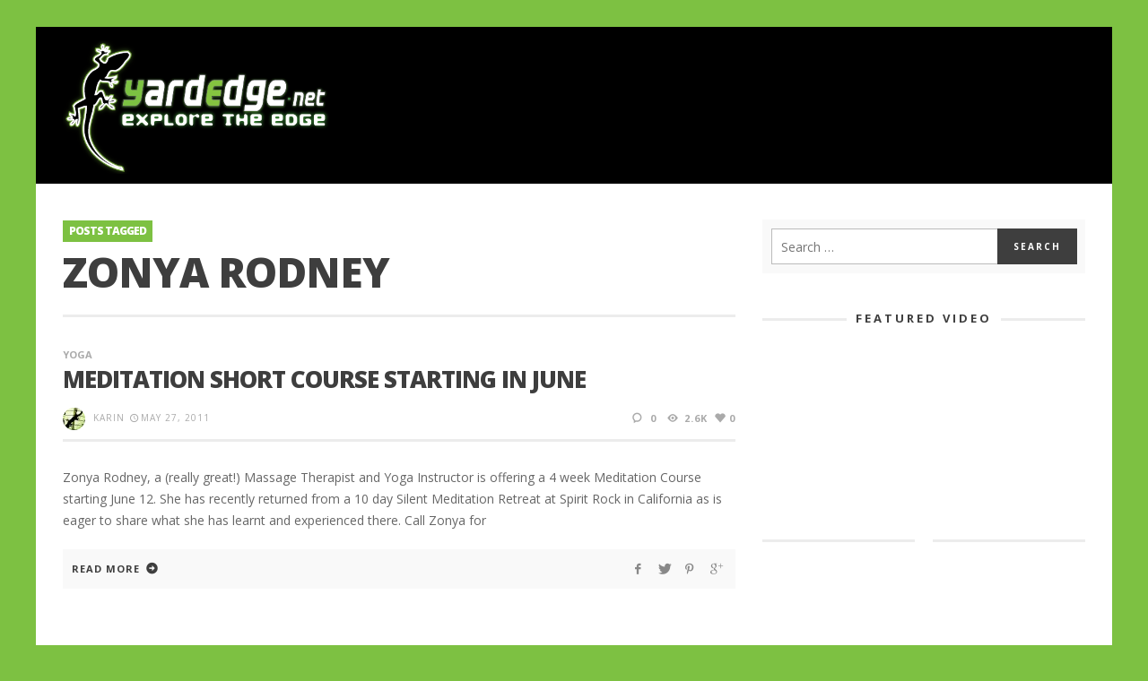

--- FILE ---
content_type: text/html; charset=UTF-8
request_url: https://www.yardedge.net/tag/zonya-rodney
body_size: 17672
content:
<!DOCTYPE html>
<!--[if lt IE 9]>         <html class="no-js lt-ie9 lt-ie10"  itemscope itemtype="http://schema.org/CollectionPage"  lang="en-GB"> <![endif]-->
<!--[if IE 9]>         <html class="no-js lt-ie10"  itemscope itemtype="http://schema.org/CollectionPage"  lang="en-GB"> <![endif]-->
<!--[if gt IE 9]><!--> <html class="no-js"  itemscope itemtype="http://schema.org/CollectionPage"  lang="en-GB"> <!--<![endif]-->
	<head>
		<meta charset="UTF-8">
		<title itemprop="name">Zonya Rodney Archives - YardEdge</title>
		
		<!-- WP Header -->
		                        <script>
                            /* You can add more configuration options to webfontloader by previously defining the WebFontConfig with your options */
                            if ( typeof WebFontConfig === "undefined" ) {
                                WebFontConfig = new Object();
                            }
                            WebFontConfig['google'] = {families: ['Open+Sans:300,400,600,700,800,300italic,400italic,600italic,700italic,800italic']};

                            (function() {
                                var wf = document.createElement( 'script' );
                                wf.src = 'https://ajax.googleapis.com/ajax/libs/webfont/1.5.3/webfont.js';
                                wf.type = 'text/javascript';
                                wf.async = 'true';
                                var s = document.getElementsByTagName( 'script' )[0];
                                s.parentNode.insertBefore( wf, s );
                            })();
                        </script>
                    <meta name='robots' content='index, follow, max-image-preview:large, max-snippet:-1, max-video-preview:-1' />
	<style>img:is([sizes="auto" i], [sizes^="auto," i]) { contain-intrinsic-size: 3000px 1500px }</style>
	
	<!-- This site is optimized with the Yoast SEO plugin v24.5 - https://yoast.com/wordpress/plugins/seo/ -->
	<link rel="canonical" href="https://www.yardedge.net/tag/zonya-rodney" />
	<meta property="og:locale" content="en_GB" />
	<meta property="og:type" content="article" />
	<meta property="og:title" content="Zonya Rodney Archives - YardEdge" />
	<meta property="og:url" content="https://www.yardedge.net/tag/zonya-rodney" />
	<meta property="og:site_name" content="YardEdge" />
	<script type="application/ld+json" class="yoast-schema-graph">{"@context":"https://schema.org","@graph":[{"@type":"CollectionPage","@id":"https://www.yardedge.net/tag/zonya-rodney","url":"https://www.yardedge.net/tag/zonya-rodney","name":"Zonya Rodney Archives - YardEdge","isPartOf":{"@id":"https://www.yardedge.net/#website"},"breadcrumb":{"@id":"https://www.yardedge.net/tag/zonya-rodney#breadcrumb"},"inLanguage":"en-GB"},{"@type":"BreadcrumbList","@id":"https://www.yardedge.net/tag/zonya-rodney#breadcrumb","itemListElement":[{"@type":"ListItem","position":1,"name":"Home","item":"https://www.yardedge.net/"},{"@type":"ListItem","position":2,"name":"Zonya Rodney"}]},{"@type":"WebSite","@id":"https://www.yardedge.net/#website","url":"https://www.yardedge.net/","name":"YardEdge","description":"Explore The Edge","potentialAction":[{"@type":"SearchAction","target":{"@type":"EntryPoint","urlTemplate":"https://www.yardedge.net/?s={search_term_string}"},"query-input":{"@type":"PropertyValueSpecification","valueRequired":true,"valueName":"search_term_string"}}],"inLanguage":"en-GB"}]}</script>
	<!-- / Yoast SEO plugin. -->


<link rel='dns-prefetch' href='//www.yardedge.net' />
<link rel="alternate" type="application/rss+xml" title="YardEdge &raquo; Feed" href="https://www.yardedge.net/feed" />
<link rel="alternate" type="application/rss+xml" title="YardEdge &raquo; Comments Feed" href="https://www.yardedge.net/comments/feed" />
<link rel="alternate" type="application/rss+xml" title="YardEdge &raquo; Zonya Rodney Tag Feed" href="https://www.yardedge.net/tag/zonya-rodney/feed" />
		<!-- This site uses the Google Analytics by ExactMetrics plugin v8.11.1 - Using Analytics tracking - https://www.exactmetrics.com/ -->
		<!-- Note: ExactMetrics is not currently configured on this site. The site owner needs to authenticate with Google Analytics in the ExactMetrics settings panel. -->
					<!-- No tracking code set -->
				<!-- / Google Analytics by ExactMetrics -->
		<script type="text/javascript">
/* <![CDATA[ */
window._wpemojiSettings = {"baseUrl":"https:\/\/s.w.org\/images\/core\/emoji\/15.0.3\/72x72\/","ext":".png","svgUrl":"https:\/\/s.w.org\/images\/core\/emoji\/15.0.3\/svg\/","svgExt":".svg","source":{"concatemoji":"https:\/\/www.yardedge.net\/wp-includes\/js\/wp-emoji-release.min.js?ver=6.7.4"}};
/*! This file is auto-generated */
!function(i,n){var o,s,e;function c(e){try{var t={supportTests:e,timestamp:(new Date).valueOf()};sessionStorage.setItem(o,JSON.stringify(t))}catch(e){}}function p(e,t,n){e.clearRect(0,0,e.canvas.width,e.canvas.height),e.fillText(t,0,0);var t=new Uint32Array(e.getImageData(0,0,e.canvas.width,e.canvas.height).data),r=(e.clearRect(0,0,e.canvas.width,e.canvas.height),e.fillText(n,0,0),new Uint32Array(e.getImageData(0,0,e.canvas.width,e.canvas.height).data));return t.every(function(e,t){return e===r[t]})}function u(e,t,n){switch(t){case"flag":return n(e,"\ud83c\udff3\ufe0f\u200d\u26a7\ufe0f","\ud83c\udff3\ufe0f\u200b\u26a7\ufe0f")?!1:!n(e,"\ud83c\uddfa\ud83c\uddf3","\ud83c\uddfa\u200b\ud83c\uddf3")&&!n(e,"\ud83c\udff4\udb40\udc67\udb40\udc62\udb40\udc65\udb40\udc6e\udb40\udc67\udb40\udc7f","\ud83c\udff4\u200b\udb40\udc67\u200b\udb40\udc62\u200b\udb40\udc65\u200b\udb40\udc6e\u200b\udb40\udc67\u200b\udb40\udc7f");case"emoji":return!n(e,"\ud83d\udc26\u200d\u2b1b","\ud83d\udc26\u200b\u2b1b")}return!1}function f(e,t,n){var r="undefined"!=typeof WorkerGlobalScope&&self instanceof WorkerGlobalScope?new OffscreenCanvas(300,150):i.createElement("canvas"),a=r.getContext("2d",{willReadFrequently:!0}),o=(a.textBaseline="top",a.font="600 32px Arial",{});return e.forEach(function(e){o[e]=t(a,e,n)}),o}function t(e){var t=i.createElement("script");t.src=e,t.defer=!0,i.head.appendChild(t)}"undefined"!=typeof Promise&&(o="wpEmojiSettingsSupports",s=["flag","emoji"],n.supports={everything:!0,everythingExceptFlag:!0},e=new Promise(function(e){i.addEventListener("DOMContentLoaded",e,{once:!0})}),new Promise(function(t){var n=function(){try{var e=JSON.parse(sessionStorage.getItem(o));if("object"==typeof e&&"number"==typeof e.timestamp&&(new Date).valueOf()<e.timestamp+604800&&"object"==typeof e.supportTests)return e.supportTests}catch(e){}return null}();if(!n){if("undefined"!=typeof Worker&&"undefined"!=typeof OffscreenCanvas&&"undefined"!=typeof URL&&URL.createObjectURL&&"undefined"!=typeof Blob)try{var e="postMessage("+f.toString()+"("+[JSON.stringify(s),u.toString(),p.toString()].join(",")+"));",r=new Blob([e],{type:"text/javascript"}),a=new Worker(URL.createObjectURL(r),{name:"wpTestEmojiSupports"});return void(a.onmessage=function(e){c(n=e.data),a.terminate(),t(n)})}catch(e){}c(n=f(s,u,p))}t(n)}).then(function(e){for(var t in e)n.supports[t]=e[t],n.supports.everything=n.supports.everything&&n.supports[t],"flag"!==t&&(n.supports.everythingExceptFlag=n.supports.everythingExceptFlag&&n.supports[t]);n.supports.everythingExceptFlag=n.supports.everythingExceptFlag&&!n.supports.flag,n.DOMReady=!1,n.readyCallback=function(){n.DOMReady=!0}}).then(function(){return e}).then(function(){var e;n.supports.everything||(n.readyCallback(),(e=n.source||{}).concatemoji?t(e.concatemoji):e.wpemoji&&e.twemoji&&(t(e.twemoji),t(e.wpemoji)))}))}((window,document),window._wpemojiSettings);
/* ]]> */
</script>
<style id='wp-emoji-styles-inline-css' type='text/css'>

	img.wp-smiley, img.emoji {
		display: inline !important;
		border: none !important;
		box-shadow: none !important;
		height: 1em !important;
		width: 1em !important;
		margin: 0 0.07em !important;
		vertical-align: -0.1em !important;
		background: none !important;
		padding: 0 !important;
	}
</style>
<link rel='stylesheet' id='wp-block-library-css' href='https://www.yardedge.net/wp-includes/css/dist/block-library/style.min.css?ver=6.7.4' type='text/css' media='all' />
<style id='classic-theme-styles-inline-css' type='text/css'>
/*! This file is auto-generated */
.wp-block-button__link{color:#fff;background-color:#32373c;border-radius:9999px;box-shadow:none;text-decoration:none;padding:calc(.667em + 2px) calc(1.333em + 2px);font-size:1.125em}.wp-block-file__button{background:#32373c;color:#fff;text-decoration:none}
</style>
<style id='global-styles-inline-css' type='text/css'>
:root{--wp--preset--aspect-ratio--square: 1;--wp--preset--aspect-ratio--4-3: 4/3;--wp--preset--aspect-ratio--3-4: 3/4;--wp--preset--aspect-ratio--3-2: 3/2;--wp--preset--aspect-ratio--2-3: 2/3;--wp--preset--aspect-ratio--16-9: 16/9;--wp--preset--aspect-ratio--9-16: 9/16;--wp--preset--color--black: #000000;--wp--preset--color--cyan-bluish-gray: #abb8c3;--wp--preset--color--white: #ffffff;--wp--preset--color--pale-pink: #f78da7;--wp--preset--color--vivid-red: #cf2e2e;--wp--preset--color--luminous-vivid-orange: #ff6900;--wp--preset--color--luminous-vivid-amber: #fcb900;--wp--preset--color--light-green-cyan: #7bdcb5;--wp--preset--color--vivid-green-cyan: #00d084;--wp--preset--color--pale-cyan-blue: #8ed1fc;--wp--preset--color--vivid-cyan-blue: #0693e3;--wp--preset--color--vivid-purple: #9b51e0;--wp--preset--gradient--vivid-cyan-blue-to-vivid-purple: linear-gradient(135deg,rgba(6,147,227,1) 0%,rgb(155,81,224) 100%);--wp--preset--gradient--light-green-cyan-to-vivid-green-cyan: linear-gradient(135deg,rgb(122,220,180) 0%,rgb(0,208,130) 100%);--wp--preset--gradient--luminous-vivid-amber-to-luminous-vivid-orange: linear-gradient(135deg,rgba(252,185,0,1) 0%,rgba(255,105,0,1) 100%);--wp--preset--gradient--luminous-vivid-orange-to-vivid-red: linear-gradient(135deg,rgba(255,105,0,1) 0%,rgb(207,46,46) 100%);--wp--preset--gradient--very-light-gray-to-cyan-bluish-gray: linear-gradient(135deg,rgb(238,238,238) 0%,rgb(169,184,195) 100%);--wp--preset--gradient--cool-to-warm-spectrum: linear-gradient(135deg,rgb(74,234,220) 0%,rgb(151,120,209) 20%,rgb(207,42,186) 40%,rgb(238,44,130) 60%,rgb(251,105,98) 80%,rgb(254,248,76) 100%);--wp--preset--gradient--blush-light-purple: linear-gradient(135deg,rgb(255,206,236) 0%,rgb(152,150,240) 100%);--wp--preset--gradient--blush-bordeaux: linear-gradient(135deg,rgb(254,205,165) 0%,rgb(254,45,45) 50%,rgb(107,0,62) 100%);--wp--preset--gradient--luminous-dusk: linear-gradient(135deg,rgb(255,203,112) 0%,rgb(199,81,192) 50%,rgb(65,88,208) 100%);--wp--preset--gradient--pale-ocean: linear-gradient(135deg,rgb(255,245,203) 0%,rgb(182,227,212) 50%,rgb(51,167,181) 100%);--wp--preset--gradient--electric-grass: linear-gradient(135deg,rgb(202,248,128) 0%,rgb(113,206,126) 100%);--wp--preset--gradient--midnight: linear-gradient(135deg,rgb(2,3,129) 0%,rgb(40,116,252) 100%);--wp--preset--font-size--small: 13px;--wp--preset--font-size--medium: 20px;--wp--preset--font-size--large: 36px;--wp--preset--font-size--x-large: 42px;--wp--preset--spacing--20: 0.44rem;--wp--preset--spacing--30: 0.67rem;--wp--preset--spacing--40: 1rem;--wp--preset--spacing--50: 1.5rem;--wp--preset--spacing--60: 2.25rem;--wp--preset--spacing--70: 3.38rem;--wp--preset--spacing--80: 5.06rem;--wp--preset--shadow--natural: 6px 6px 9px rgba(0, 0, 0, 0.2);--wp--preset--shadow--deep: 12px 12px 50px rgba(0, 0, 0, 0.4);--wp--preset--shadow--sharp: 6px 6px 0px rgba(0, 0, 0, 0.2);--wp--preset--shadow--outlined: 6px 6px 0px -3px rgba(255, 255, 255, 1), 6px 6px rgba(0, 0, 0, 1);--wp--preset--shadow--crisp: 6px 6px 0px rgba(0, 0, 0, 1);}:where(.is-layout-flex){gap: 0.5em;}:where(.is-layout-grid){gap: 0.5em;}body .is-layout-flex{display: flex;}.is-layout-flex{flex-wrap: wrap;align-items: center;}.is-layout-flex > :is(*, div){margin: 0;}body .is-layout-grid{display: grid;}.is-layout-grid > :is(*, div){margin: 0;}:where(.wp-block-columns.is-layout-flex){gap: 2em;}:where(.wp-block-columns.is-layout-grid){gap: 2em;}:where(.wp-block-post-template.is-layout-flex){gap: 1.25em;}:where(.wp-block-post-template.is-layout-grid){gap: 1.25em;}.has-black-color{color: var(--wp--preset--color--black) !important;}.has-cyan-bluish-gray-color{color: var(--wp--preset--color--cyan-bluish-gray) !important;}.has-white-color{color: var(--wp--preset--color--white) !important;}.has-pale-pink-color{color: var(--wp--preset--color--pale-pink) !important;}.has-vivid-red-color{color: var(--wp--preset--color--vivid-red) !important;}.has-luminous-vivid-orange-color{color: var(--wp--preset--color--luminous-vivid-orange) !important;}.has-luminous-vivid-amber-color{color: var(--wp--preset--color--luminous-vivid-amber) !important;}.has-light-green-cyan-color{color: var(--wp--preset--color--light-green-cyan) !important;}.has-vivid-green-cyan-color{color: var(--wp--preset--color--vivid-green-cyan) !important;}.has-pale-cyan-blue-color{color: var(--wp--preset--color--pale-cyan-blue) !important;}.has-vivid-cyan-blue-color{color: var(--wp--preset--color--vivid-cyan-blue) !important;}.has-vivid-purple-color{color: var(--wp--preset--color--vivid-purple) !important;}.has-black-background-color{background-color: var(--wp--preset--color--black) !important;}.has-cyan-bluish-gray-background-color{background-color: var(--wp--preset--color--cyan-bluish-gray) !important;}.has-white-background-color{background-color: var(--wp--preset--color--white) !important;}.has-pale-pink-background-color{background-color: var(--wp--preset--color--pale-pink) !important;}.has-vivid-red-background-color{background-color: var(--wp--preset--color--vivid-red) !important;}.has-luminous-vivid-orange-background-color{background-color: var(--wp--preset--color--luminous-vivid-orange) !important;}.has-luminous-vivid-amber-background-color{background-color: var(--wp--preset--color--luminous-vivid-amber) !important;}.has-light-green-cyan-background-color{background-color: var(--wp--preset--color--light-green-cyan) !important;}.has-vivid-green-cyan-background-color{background-color: var(--wp--preset--color--vivid-green-cyan) !important;}.has-pale-cyan-blue-background-color{background-color: var(--wp--preset--color--pale-cyan-blue) !important;}.has-vivid-cyan-blue-background-color{background-color: var(--wp--preset--color--vivid-cyan-blue) !important;}.has-vivid-purple-background-color{background-color: var(--wp--preset--color--vivid-purple) !important;}.has-black-border-color{border-color: var(--wp--preset--color--black) !important;}.has-cyan-bluish-gray-border-color{border-color: var(--wp--preset--color--cyan-bluish-gray) !important;}.has-white-border-color{border-color: var(--wp--preset--color--white) !important;}.has-pale-pink-border-color{border-color: var(--wp--preset--color--pale-pink) !important;}.has-vivid-red-border-color{border-color: var(--wp--preset--color--vivid-red) !important;}.has-luminous-vivid-orange-border-color{border-color: var(--wp--preset--color--luminous-vivid-orange) !important;}.has-luminous-vivid-amber-border-color{border-color: var(--wp--preset--color--luminous-vivid-amber) !important;}.has-light-green-cyan-border-color{border-color: var(--wp--preset--color--light-green-cyan) !important;}.has-vivid-green-cyan-border-color{border-color: var(--wp--preset--color--vivid-green-cyan) !important;}.has-pale-cyan-blue-border-color{border-color: var(--wp--preset--color--pale-cyan-blue) !important;}.has-vivid-cyan-blue-border-color{border-color: var(--wp--preset--color--vivid-cyan-blue) !important;}.has-vivid-purple-border-color{border-color: var(--wp--preset--color--vivid-purple) !important;}.has-vivid-cyan-blue-to-vivid-purple-gradient-background{background: var(--wp--preset--gradient--vivid-cyan-blue-to-vivid-purple) !important;}.has-light-green-cyan-to-vivid-green-cyan-gradient-background{background: var(--wp--preset--gradient--light-green-cyan-to-vivid-green-cyan) !important;}.has-luminous-vivid-amber-to-luminous-vivid-orange-gradient-background{background: var(--wp--preset--gradient--luminous-vivid-amber-to-luminous-vivid-orange) !important;}.has-luminous-vivid-orange-to-vivid-red-gradient-background{background: var(--wp--preset--gradient--luminous-vivid-orange-to-vivid-red) !important;}.has-very-light-gray-to-cyan-bluish-gray-gradient-background{background: var(--wp--preset--gradient--very-light-gray-to-cyan-bluish-gray) !important;}.has-cool-to-warm-spectrum-gradient-background{background: var(--wp--preset--gradient--cool-to-warm-spectrum) !important;}.has-blush-light-purple-gradient-background{background: var(--wp--preset--gradient--blush-light-purple) !important;}.has-blush-bordeaux-gradient-background{background: var(--wp--preset--gradient--blush-bordeaux) !important;}.has-luminous-dusk-gradient-background{background: var(--wp--preset--gradient--luminous-dusk) !important;}.has-pale-ocean-gradient-background{background: var(--wp--preset--gradient--pale-ocean) !important;}.has-electric-grass-gradient-background{background: var(--wp--preset--gradient--electric-grass) !important;}.has-midnight-gradient-background{background: var(--wp--preset--gradient--midnight) !important;}.has-small-font-size{font-size: var(--wp--preset--font-size--small) !important;}.has-medium-font-size{font-size: var(--wp--preset--font-size--medium) !important;}.has-large-font-size{font-size: var(--wp--preset--font-size--large) !important;}.has-x-large-font-size{font-size: var(--wp--preset--font-size--x-large) !important;}
:where(.wp-block-post-template.is-layout-flex){gap: 1.25em;}:where(.wp-block-post-template.is-layout-grid){gap: 1.25em;}
:where(.wp-block-columns.is-layout-flex){gap: 2em;}:where(.wp-block-columns.is-layout-grid){gap: 2em;}
:root :where(.wp-block-pullquote){font-size: 1.5em;line-height: 1.6;}
</style>
<link rel='stylesheet' id='vwcss-icon-iconic-css' href='https://www.yardedge.net/wp-content/themes/sprout/components/font-icons/iconic/css/iconic.css?ver=1.5.3' type='text/css' media='all' />
<link rel='stylesheet' id='vwcss-icon-social-css' href='https://www.yardedge.net/wp-content/themes/sprout/components/font-icons/social-icons/css/zocial.css?ver=1.5.3' type='text/css' media='all' />
<link rel='stylesheet' id='vwcss-icon-elusive-css' href='https://www.yardedge.net/wp-content/themes/sprout/components/font-icons/elusive/css/elusive.css?ver=1.5.3' type='text/css' media='all' />
<link rel='stylesheet' id='vwcss-icon-awesome-css' href='https://www.yardedge.net/wp-content/themes/sprout/components/font-icons/awesome/css/awesome.css?ver=1.5.3' type='text/css' media='all' />
<link rel='stylesheet' id='vwcss-icon-entypo-css' href='https://www.yardedge.net/wp-content/themes/sprout/components/font-icons/entypo/css/entypo.css?ver=1.5.3' type='text/css' media='all' />
<link rel='stylesheet' id='vwcss-icon-typicons-css' href='https://www.yardedge.net/wp-content/themes/sprout/components/font-icons/typicons/css/typicons.css?ver=1.5.3' type='text/css' media='all' />
<link rel='stylesheet' id='vwcss-bootstrap-css' href='https://www.yardedge.net/wp-content/themes/sprout/css/bootstrap.css?ver=1.5.3' type='text/css' media='all' />
<link rel='stylesheet' id='vwcss-mmenu-css' href='https://www.yardedge.net/wp-content/themes/sprout/js/jquery-mmenu/css/jquery.mmenu.custom.css?ver=1.5.3' type='text/css' media='all' />
<link rel='stylesheet' id='vwcss-theme-root-css' href='https://www.yardedge.net/wp-content/themes/sprout/style.css?ver=1.5.3' type='text/css' media='all' />
<link rel='stylesheet' id='vwcss-theme-css' href='https://www.yardedge.net/wp-content/themes/sprout-yardedge/style.css?ver=1.5.3' type='text/css' media='all' />
<style id='akismet-widget-style-inline-css' type='text/css'>

			.a-stats {
				--akismet-color-mid-green: #357b49;
				--akismet-color-white: #fff;
				--akismet-color-light-grey: #f6f7f7;

				max-width: 350px;
				width: auto;
			}

			.a-stats * {
				all: unset;
				box-sizing: border-box;
			}

			.a-stats strong {
				font-weight: 600;
			}

			.a-stats a.a-stats__link,
			.a-stats a.a-stats__link:visited,
			.a-stats a.a-stats__link:active {
				background: var(--akismet-color-mid-green);
				border: none;
				box-shadow: none;
				border-radius: 8px;
				color: var(--akismet-color-white);
				cursor: pointer;
				display: block;
				font-family: -apple-system, BlinkMacSystemFont, 'Segoe UI', 'Roboto', 'Oxygen-Sans', 'Ubuntu', 'Cantarell', 'Helvetica Neue', sans-serif;
				font-weight: 500;
				padding: 12px;
				text-align: center;
				text-decoration: none;
				transition: all 0.2s ease;
			}

			/* Extra specificity to deal with TwentyTwentyOne focus style */
			.widget .a-stats a.a-stats__link:focus {
				background: var(--akismet-color-mid-green);
				color: var(--akismet-color-white);
				text-decoration: none;
			}

			.a-stats a.a-stats__link:hover {
				filter: brightness(110%);
				box-shadow: 0 4px 12px rgba(0, 0, 0, 0.06), 0 0 2px rgba(0, 0, 0, 0.16);
			}

			.a-stats .count {
				color: var(--akismet-color-white);
				display: block;
				font-size: 1.5em;
				line-height: 1.4;
				padding: 0 13px;
				white-space: nowrap;
			}
		
</style>
<script type="text/javascript" src="https://www.yardedge.net/wp-includes/js/jquery/jquery.min.js?ver=3.7.1" id="jquery-core-js"></script>
<script type="text/javascript" src="https://www.yardedge.net/wp-includes/js/jquery/jquery-migrate.min.js?ver=3.4.1" id="jquery-migrate-js"></script>
<link rel="https://api.w.org/" href="https://www.yardedge.net/wp-json/" /><link rel="alternate" title="JSON" type="application/json" href="https://www.yardedge.net/wp-json/wp/v2/tags/1232" /><link rel="EditURI" type="application/rsd+xml" title="RSD" href="https://www.yardedge.net/xmlrpc.php?rsd" />
<meta name="generator" content="WordPress 6.7.4" />
<!-- Site Meta From Theme -->
<link rel="profile" href="http://gmpg.org/xfn/11">

<link rel="pingback" href="https://www.yardedge.net/xmlrpc.php">

<meta name="description" content="Explore The Edge">

<link href="//www.google-analytics.com" rel="dns-prefetch">

<meta name="viewport" content="width=device-width,initial-scale=1.0,user-scalable=yes">

<link rel="shortcut icon" href="https://www.yardedge.net/wp-content/uploads/2017/06/YE-Icon-16x16.png">		
<link rel="apple-touch-icon" href="https://www.yardedge.net/wp-content/uploads/2017/06/YE-Icon-57x57.png">
<link rel="apple-touch-icon" sizes="114x114" href="https://www.yardedge.net/wp-content/uploads/2017/06/YE-Icon-114x114.png">
<link rel="apple-touch-icon" sizes="72x72" href="https://www.yardedge.net/wp-content/uploads/2017/06/YE-Icon-72x72.png">
<link rel="apple-touch-icon" sizes="144x144" href="https://www.yardedge.net/wp-content/uploads/2017/06/YE-Icon-144x144.png">
<!-- HTML5 shim and Respond.js IE8 support of HTML5 elements and media queries -->
<!--[if lt IE 9]>
	<script src="//cdnjs.cloudflare.com/ajax/libs/html5shiv/3.7/html5shiv.min.js"></script>
	<script src="//cdnjs.cloudflare.com/ajax/libs/respond.js/1.4.2/respond.min.js"></script>
<![endif]-->

<!-- End Site Meta From Theme -->		<!-- Facebook Integration -->

		<meta property="og:site_name" content="YardEdge">

					<meta property="og:title" content="YardEdge">
			<meta property="og:description" content="Explore The Edge">
			<meta property="og:url" content="https://www.yardedge.net"/>

		
		<!-- End Facebook Integration -->
				<style id="vw-custom-font" type="text/css">
						
					</style>
			<!-- Theme's Custom CSS -->
	<style type="text/css">
		
		a, a:hover,
		.vw-page-title-box .vw-label,
		.vw-post-categories a,
		.vw-page-subtitle,
		.vw-review-total-score,
		.vw-breaking-news-date,
		.vw-date-box-date,
		.vw-post-style-classic .vw-post-box-title a:hover,
		.vw-post-likes-count.vw-post-liked .vw-icon,
		.vw-menu-location-bottom .main-menu-link:hover,
		.vw-accordion-header.ui-accordion-header-active span,
		.vw-404-text,
		#wp-calendar thead,
		.vw-accordion .ui-state-hover span,
		.vw-breadcrumb a:hover,
		.vw-post-tabed-tab.ui-state-active, .vw-post-tabed-tab.ui-state-hover a,
		.vw-tabs.vw-style-top-tab .vw-tab-title.active,
		h1 em, h2 em, h3 em, h4 em, h5 em, h6 em
		{
			color: #7dc142;
		}

		.vw-site-social-profile-icon:hover,
		.vw-breaking-news-label,
		.vw-author-socials a:hover,
		.vw-post-style-box:hover,
		.vw-post-box:hover .vw-post-format-icon i,
		.vw-gallery-direction-button:hover,
		.widget_tag_cloud .tagcloud a:hover,
		.vw-page-navigation-pagination .page-numbers:hover,
		.vw-page-navigation-pagination .page-numbers.current,
		#wp-calendar tbody td:hover,
		.vw-widget-category-post-count,
		.vwspc-section-full-page-link:hover .vw-button,
		
		.vw-tag-links a,
		.vw-hamburger-icon:hover,
		.pace .pace-progress,
		.vw-review-summary-bar .vw-review-score,
		.vw-review-total-score span, .vw-review-score-percentage .vw-review-item-score, .vw-review-score-points .vw-review-item-score,
		.vw-pricing-featured .vw-pricing-header,
		.vw-bxslider .bx-prev:hover, .vw-bxslider .bx-next:hover,
		.no-touch input[type=button]:hover, .no-touch input[type=submit]:hover, .no-touch button:hover, .no-touch .vw-button:hover,
		.vw-page-content .vw-page-title-box .vw-label,
		.vw-breaking-news-title,
		.vw-post-style-small-left-thumbnail .vw-post-view-count,
		.vw-quote-icon,
		.vw-dropcap-circle, .vw-dropcap-box,
		.vw-accordion .ui-icon:before,
		.vw-post-categories .vw-sticky-link,
		.vw-pagination-load-more:hover
		{
			background-color: #7dc142;
		}

		.vw-about-author-section .vw-author-name,
		.vw-post-meta-large .vw-date-box,
		#wp-calendar caption,
		.vw-widget-feedburner-text,
		.vw-login-title,
		.widget_search label,
		.widget_vw_widget_author .vw-widget-author-title
		{
			border-color: #7dc142;
		}

		.vw-menu-location-top.sf-arrows .main-menu-link.sf-with-ul:after {
			border-top-color: #888888;
		}
		.vw-menu-location-top.sf-arrows .sub-menu-link.sf-with-ul:after {
			border-left-color: #888888;
		}

		.sf-arrows > li > .sf-with-ul:focus:after, .sf-arrows > li:hover > .sf-with-ul:after, .sf-arrows > .sfHover > .sf-with-ul:after {
			border-top-color: #7dc142 !important;
		}

		.vw-menu-location-top .main-menu-link,
		.vw-top-bar .vw-site-social-profile-icon,
		.vw-top-bar-right .vw-cart-button, .vw-top-bar-right .vw-instant-search-buton {
			color: #888888;
		}
		
		.vw-menu-location-main .main-menu-item.current-menu-item,
		.vw-menu-location-main .main-menu-item.current-menu-parent,
		.vw-menu-location-main .main-menu-item.current-menu-ancestor {
			background-color: #ffffff;
			color: #3e3e3e;
		}

		.vw-menu-location-top .main-menu-item:hover .main-menu-link {
			color: #3e3e3e;
		}

				.vw-site-header-style-left-logo-right-menu .vw-logo-wrapper {
			min-width: 500px;
		}
		
		/* Header font */
		input[type=button], input[type=submit], button, .vw-button,
		.vw-header-font-family,
		.vw-copyright {
			font-family: Open Sans;
		}

		/* Body font */
		.vw-breaking-news-link {
			font-family: Open Sans;
		}

		.vw-page-title-section.vw-has-background .col-sm-12 {
			padding-top: 150px;
		}

		.vw-sticky-wrapper.is-sticky .vw-menu-main-wrapper.vw-sticky {
			background-color: rgba(255,255,255,0.95);
		}

		/* WooCommerce */
		
		.woocommerce ul.products li.product .price, .woocommerce-page ul.products li.product .price,
		.woocommerce #content div.product p.price, .woocommerce #content div.product span.price, .woocommerce div.product p.price, .woocommerce div.product span.price, .woocommerce-page #content div.product p.price, .woocommerce-page #content div.product span.price, .woocommerce-page div.product p.price, .woocommerce-page div.product span.price,
		.woocommerce .widget_shopping_cart .widget_shopping_cart_content .total .amount, .woocommerce-page .widget_shopping_cart .widget_shopping_cart_content .total .amount,
		.woocommerce .product_list_widget .quantity, .woocommerce .product_list_widget .amount, .woocommerce-page .product_list_widget .quantity, .woocommerce-page .product_list_widget .amount
		{
			color: #7dc142;
		}

		.woocommerce .widget_layered_nav_filters ul li a, .woocommerce-page .widget_layered_nav_filters ul li a,
		.widget_product_tag_cloud .tagcloud a:hover, .widget_tag_cloud .tagcloud a:hover,
		woocommerce #content input.button:hover, .woocommerce #respond input#submit:hover, .woocommerce a.button:hover, .woocommerce button.button:hover, .woocommerce input.button:hover, .woocommerce-page #content input.button:hover, .woocommerce-page #respond input#submit:hover, .woocommerce-page a.button:hover, .woocommerce-page button.button:hover, .woocommerce-page input.button:hover, .woocommerce #content input.button.alt:hover, .woocommerce #respond input#submit.alt:hover, .woocommerce a.button.alt:hover, .woocommerce button.button.alt:hover, .woocommerce input.button.alt:hover, .woocommerce-page #content input.button.alt:hover, .woocommerce-page #respond input#submit.alt:hover, .woocommerce-page a.button.alt:hover, .woocommerce-page button.button.alt:hover, .woocommerce-page input.button.alt:hover,
		.woocommerce span.onsale, .woocommerce-page span.onsale,
		.vw-cart-button-count
		{
			background-color: #7dc142;
		}

		/* bbPress */
		#bbpress-forums .bbp-forum-title {
			color: #3e3e3e;
		}

		/* buddypress */
		#buddypress div.item-list-tabs ul li.current a:hover, #buddypress div.item-list-tabs ul li.selected a:hover,
		#buddypress .comment-reply-link:hover, #buddypress a.button:hover, #buddypress button:hover, #buddypress div.generic-button a:hover, #buddypress input[type=button]:hover, #buddypress input[type=reset]:hover, #buddypress input[type=submit]:hover, #buddypress ul.button-nav li a:hover, a.bp-title-button:hover
		{
			background-color: #7dc142;
		}

		/* Custom Styles */
		                                    	</style>
	<!-- End Theme's Custom CSS -->
	<style type="text/css" title="dynamic-css" class="options-output">.vw-site-header-inner{padding-top:15px;padding-bottom:10px;}.vw-bg-ads-enabled .mm-page{background-repeat:no-repeat;}h1, h2, h3, h4, h5, h6, .vw-header-font,.vw-post-box.vw-post-format-link a,.vw-social-counter-count,.vw-page-navigation-pagination .page-numbers,#wp-calendar caption,.vw-accordion-header-text,.vw-tab-title,.vw-review-item-title,.vw-pagination-load-more{font-family:"Open Sans";text-transform:uppercase;letter-spacing:-1px;font-weight:800;font-style:normal;color:#3e3e3e;opacity: 1;visibility: visible;-webkit-transition: opacity 0.24s ease-in-out;-moz-transition: opacity 0.24s ease-in-out;transition: opacity 0.24s ease-in-out;}.wf-loading h1, h2, h3, h4, h5, h6, .vw-header-font,.wf-loading .vw-post-box.vw-post-format-link a,.wf-loading .vw-social-counter-count,.wf-loading .vw-page-navigation-pagination .page-numbers,.wf-loading #wp-calendar caption,.wf-loading .vw-accordion-header-text,.wf-loading .vw-tab-title,.wf-loading .vw-review-item-title,.wf-loading .vw-pagination-load-more,{opacity: 0;}.ie.wf-loading h1, h2, h3, h4, h5, h6, .vw-header-font,.ie.wf-loading .vw-post-box.vw-post-format-link a,.ie.wf-loading .vw-social-counter-count,.ie.wf-loading .vw-page-navigation-pagination .page-numbers,.ie.wf-loading #wp-calendar caption,.ie.wf-loading .vw-accordion-header-text,.ie.wf-loading .vw-tab-title,.ie.wf-loading .vw-review-item-title,.ie.wf-loading .vw-pagination-load-more,{visibility: hidden;}.vw-menu-location-main .main-menu-link{font-family:"Open Sans";letter-spacing:1px;font-weight:700;font-style:normal;color:#fff;font-size:13px;opacity: 1;visibility: visible;-webkit-transition: opacity 0.24s ease-in-out;-moz-transition: opacity 0.24s ease-in-out;transition: opacity 0.24s ease-in-out;}.wf-loading .vw-menu-location-main .main-menu-link,{opacity: 0;}.ie.wf-loading .vw-menu-location-main .main-menu-link,{visibility: hidden;}body,cite{font-family:"Open Sans";font-weight:400;font-style:normal;color:#666666;font-size:14px;opacity: 1;visibility: visible;-webkit-transition: opacity 0.24s ease-in-out;-moz-transition: opacity 0.24s ease-in-out;transition: opacity 0.24s ease-in-out;}.wf-loading body,.wf-loading cite,{opacity: 0;}.ie.wf-loading body,.ie.wf-loading cite,{visibility: hidden;}.vw-logo-link{margin-top:0;margin-right:100px;margin-bottom:0;margin-left:0;}.vw-menu-additional-logo img{margin-top:0;margin-right:0;margin-bottom:0;margin-left:0;}body{background-color:#7dc142;}.vw-site-header,.vw-site-header-background{background-color:#000000;}.vw-site-wrapper,.vw-page-navigation-pagination{background-color:#ffffff;}.vw-top-bar{background:#333333;}.vw-menu-location-top .sub-menu,.vw-menu-location-top .main-menu-item:hover .main-menu-link{background:#ffffff;}.vw-menu-location-top .sub-menu-link{color:#111111;}.vw-menu-location-top .sub-menu-link:hover{color:#888888;}.vw-menu-location-top .sub-menu-link:hover{background:#f5f5f5;}.vw-menu-main-wrapper{background:rgba(255,255,255,0);}.vw-menu-location-main .main-menu-item{color:#888888;}.vw-menu-location-main .main-menu-item:hover{color:#111111;}.vw-menu-location-main .main-menu-item:hover .main-menu-link{background:#ffffff;}.vw-menu-location-main .sub-menu{background:#ffffff;}.vw-menu-location-main .sub-menu-link{color:#111111;}.vw-menu-location-main .sub-menu-link:hover{color:#888888;}.vw-menu-location-main .sub-menu-link:hover{background:#f5f5f5;}.vw-site-footer{background-color:#222222;}.vw-site-footer-sidebars h1,.vw-site-footer-sidebars h2,.vw-site-footer-sidebars h3,.vw-site-footer-sidebars h4,.vw-site-footer-sidebars h5,.vw-site-footer-sidebars h6,.vw-site-footer-sidebars .widget-title,.vw-site-footer-sidebars .vw-widget-category-title{color:#ffffff;}.vw-site-footer-sidebars{color:#dcdcdc;}.vw-bottom-bar{background:#111111;}.vw-bottom-bar{color:#b4b4b4;}</style>		<!-- End WP Header -->

	</head>
	<body id="site-top" class="archive tag tag-zonya-rodney tag-1232 vw-site-enable-sticky-menu vw-site-layout-boxed">

		<!-- Site Wrapper -->
		<div class="vw-site-wrapper">

			
			<!-- Site Header : Left Logo -->
<header class="vw-site-header vw-site-header-style-left-logo clearfix"  itemscope itemtype="http://schema.org/WPHeader" >
	<div class="container">
		<div class="row">
			<div class="col-sm-12">
				<div class="vw-site-header-inner">
					<!-- Logo -->
<div class="vw-logo-wrapper vw-has-logo">
	
	<a class="vw-logo-link" href="https://www.yardedge.net"  itemprop="url" >
		
		<!-- Site Logo -->
		
			<!-- Retina Site Logo -->
							<img class="vw-logo-2x" src="https://www.yardedge.net/wp-content/uploads/2015/02/YE-Logo-1000x500.png" width="500" height="250" alt="YardEdge"  itemprop="image" >
			
			<img class="vw-logo" src="https://www.yardedge.net/wp-content/uploads/2015/02/YE-Logo-500x250.png" width="500" height="250" alt="YardEdge"  itemprop="image" >

			</a>

</div>
<!-- End Logo -->
					<div class="vw-mobile-nav-button-wrapper">
						<span class="vw-mobile-nav-button">
							<span class="vw-hamburger-icon"><span></span></span>
						</span>
					</div>
				
					<div class="vw-header-ads-wrapper">

		<div class="vw-header-ads-leader-board visible-md visible-lg visible-xs visible-sm visible-md visible-lg vw-single-header-ads">
		<!-- YardEdge Top Leadboard -->
<ins class="adsbygoogle"
    style="display:inline-block;width:728px;height:90px"
    data-ad-client="ca-pub-6470457264077896"
    data-ad-slot="8398720045"></ins>
<script>
(adsbygoogle = window.adsbygoogle || []).push({});
</script>
<!-- <a href="https://bit.ly/2Qf24TY" target="_blank"><img src="https://www.yardedge.net/wp-content/uploads/2018/09/Awaken-Banner-Ad-728x90.png" alt="Awaken Your Creative Self With Art & Yoga"></a> -->	</div>
	
	
</div>				</div>
			</div>
		</div>
	</div>

	<!-- Main Menu -->
<nav id="vw-menu-main" class="vw-menu-main-wrapper is-not-sticky"  itemscope itemtype="http://schema.org/SiteNavigationElement" >
	<div class="container">
		<div class="row">
			<div class="col-sm-12">
				
				<div class=" vw-menu-main-inner">

											
				</div>

			</div>
		</div>
	</div>
</nav>
<!-- End Main Menu -->	
	<!-- Mobile Menu -->
<nav class="vw-menu-mobile-wrapper">

	
</nav>
<!-- End Mobile Menu --></header>
<!-- End Site Header : Left Logo -->
			
			
<div class="vw-page-wrapper clearfix vw-sidebar-position-right">
	<div class="container">
		<div class="row">

			<div id="vw-page-content" class="vw-page-content" role="main">
					<div class="vw-page-title-box clearfix">
						
								<div class="vw-page-title-box-inner">

																		<span class="vw-label vw-header-font">Posts Tagged</span>
									<h1 class="vw-page-title">Zonya Rodney</h1>

																	</div>

											</div>

				
					
					<div class="vw-post-loop vw-post-loop-classic">	
	<div class="row">
		<div class="col-sm-12 vw-post-loop-inner">
			
							<div class="vw-post-box vw-post-style-classic vw-post-format-standard"  itemscope itemtype="http://schema.org/Article" >
	
	<div class="vw-post-box-inner">
		
		<div class="vw-post-categories"><a class=" vw-category-link vw-cat-id-16" href="https://www.yardedge.net/category/yoga" title="View all posts in Yoga" rel="category">Yoga</a></div>
		<h3 class="vw-post-box-title">
			<a href="https://www.yardedge.net/yoga/meditation-short-course-starting-in-june" class=""  itemprop="url" >
				Meditation Short Course Starting in June			</a>
		</h3>

		<div class="vw-post-box-meta">
			<span class="vw-post-author"  itemprop="author"  itemscope itemtype="http://schema.org/Person" >
				<img itemprop="image" alt='' src='https://secure.gravatar.com/avatar/2113dd28ed85dd6409bae977663eb077?s=25&#038;d=mm&#038;r=x' srcset='https://secure.gravatar.com/avatar/2113dd28ed85dd6409bae977663eb077?s=50&#038;d=mm&#038;r=x 2x' class='avatar avatar-25 photo' height='25' width='25' decoding='async'/>
				<a class="author-name" href="https://www.yardedge.net/author/karin" title="View all posts by Karin" rel="author"  itemprop="name" >Karin</a>
			</span>

			<a href="https://www.yardedge.net/yoga/meditation-short-course-starting-in-june" class="vw-post-date updated" title="Permalink to Meditation Short Course Starting in June" rel="bookmark"><i class="icon-entypo-clock"></i><time  itemprop="datePublished"  datetime="2011-05-27T09:19:07-05:00">May 27, 2011</time></a>
			<div class="vw-post-box-meta-right">
						<a class="vw-post-meta-icon vw-post-comment-count" href="https://www.yardedge.net/yoga/meditation-short-course-starting-in-june#respond" title="Comments">
			<i class="vw-icon icon-iconic-comment-alt2"></i> 0		</a>
						<span class="vw-post-meta-icon vw-post-view-count vw-post-views-id-12341" data-post-id="12341" title="Views"> <i class="vw-icon icon-iconic-eye"></i> <span class="vw-post-view-number">2.6k</span></span>				<a href="#" class="vw-post-meta-icon vw-post-likes-count " id="vw-post-likes-id-12341" data-post-id="12341" title="Likes"><i class="vw-icon icon-iconic-heart"></i><span class="vw-post-likes-number">0</span></a>			</div>
		</div>

		<div class="vw-post-box-excerpt">
			<p>Zonya Rodney, a (really great!) Massage Therapist and Yoga Instructor is offering a 4 week Meditation Course starting June 12. She has recently returned from a 10 day Silent Meditation Retreat at Spirit Rock in California as is eager to share what she has learnt and experienced there. Call Zonya for</p>
		</div>

	</div>

	<div class="vw-post-box-footer vw-header-font">

		<a href="https://www.yardedge.net/yoga/meditation-short-course-starting-in-june" class="vw-post-box-read-more"><span>Read More</span> <i class="vw-icon icon-iconic-right-circle"></i></a>
		
		<div class="vw-post-share-icons">
	<a class="vw-post-shares-social vw-post-shares-social-facebook" title="Share to Facebook" href="http://www.facebook.com/sharer.php?u=https%3A%2F%2Fwww.yardedge.net%2Fyoga%2Fmeditation-short-course-starting-in-june" data-post-id="12341" data-share-to="facebook" data-width="500" data-height="300"><i class="vw-icon icon-social-facebook"></i></a>
	<a class="vw-post-shares-social vw-post-shares-social-twitter" title="Share to Twitter" href="http://twitter.com/home?status=Meditation+Short+Course+Starting+in+June%20-%20https%3A%2F%2Fwww.yardedge.net%2Fyoga%2Fmeditation-short-course-starting-in-june" data-post-id="12341" data-share-to="twitter" data-width="500" data-height="300"><i class="vw-icon icon-social-twitter"></i></a>
	<a class="vw-post-shares-social vw-post-shares-social-pinterest" title="Share to Pinterest" href="http://pinterest.com/pin/create/button/?url=https%3A%2F%2Fwww.yardedge.net%2Fyoga%2Fmeditation-short-course-starting-in-june&#038;media=&#038;description=Meditation+Short+Course+Starting+in+June" data-post-id="12341" data-share-to="pinterest" data-width="750" data-height="300"><i class="vw-icon icon-social-pinterest"></i></a>
	<a class="vw-post-shares-social vw-post-shares-social-gplus" title="Share to Google+" href="http://plus.google.com/share?url=https%3A%2F%2Fwww.yardedge.net%2Fyoga%2Fmeditation-short-course-starting-in-june" data-post-id="12341" data-share-to="gplus" data-width="500" data-height="475"><i class="vw-icon icon-social-gplus"></i></a>
</div>
	</div>
	
</div>			
		</div>
	</div>
</div>
					
					
				
			</div>

			
	
		<aside class="vw-page-sidebar vw-page-sidebar-right"  itemscope itemtype="http://schema.org/WPSideBar" >
		<meta  itemprop="name"  content="Right Sidebar">

		<div class="vw-sticky-sidebar"><div id="search-3" class="widget widget_search"><form role="search" method="get" class="search-form" action="https://www.yardedge.net/">
				<label>
					<span class="screen-reader-text">Search for:</span>
					<input type="search" class="search-field" placeholder="Search &hellip;" value="" name="s" />
				</label>
				<input type="submit" class="search-submit" value="Search" />
			</form></div><div id="text-3" class="widget widget_text"><h3 class="widget-title"><span>Featured Video</span></h3>			<div class="textwidget"><iframe src="https://www.youtube.com/embed/hE2EjaRXR6M?rel=0" frameborder="0" allowfullscreen></iframe></div>
		</div><div id="text-4" class="widget widget_text"><h3 class="widget-title"><span> </span></h3>			<div class="textwidget"><script async src="//pagead2.googlesyndication.com/pagead/js/adsbygoogle.js"></script>
<!-- YardEdge Upper Large Rectangle -->
<ins class="adsbygoogle"
     style="display:inline-block;width:336px;height:280px"
     data-ad-client="ca-pub-6470457264077896"
     data-ad-slot="5805180448"></ins>
<script>
(adsbygoogle = window.adsbygoogle || []).push({});
</script></div>
		</div><div id="vw_widget_categories-3" class="widget widget_vw_widget_categories"><ul class="vw-widget-category-list">
		<li>
		<a class="vw-widget-category-title vw-header-font" href="https://www.yardedge.net/category/art" title="View posts in Art" rel="bookmark">
			Art		</a>
		
		<div class="vw-widget-category-post-count">122 POSTS</div>

		
	</li>
		<li>
		<a class="vw-widget-category-title vw-header-font" href="https://www.yardedge.net/category/banyan-tribe-wellness-yoga" title="View posts in Banyan Tribe Wellness &amp; Yoga" rel="bookmark">
			Banyan Tribe Wellness &amp; Yoga		</a>
		
		<div class="vw-widget-category-post-count">09 POSTS</div>

		
	</li>
		<li>
		<a class="vw-widget-category-title vw-header-font" href="https://www.yardedge.net/category/books" title="View posts in Books" rel="bookmark">
			Books		</a>
		
		<div class="vw-widget-category-post-count">60 POSTS</div>

		
	</li>
		<li>
		<a class="vw-widget-category-title vw-header-font" href="https://www.yardedge.net/category/craft" title="View posts in Craft" rel="bookmark">
			Craft		</a>
		
		<div class="vw-widget-category-post-count">04 POSTS</div>

		
	</li>
		<li>
		<a class="vw-widget-category-title vw-header-font" href="https://www.yardedge.net/category/current-affairs" title="View posts in Current Affairs" rel="bookmark">
			Current Affairs		</a>
		
		<div class="vw-widget-category-post-count">37 POSTS</div>

		
	</li>
		<li>
		<a class="vw-widget-category-title vw-header-font" href="https://www.yardedge.net/category/dance" title="View posts in Dance" rel="bookmark">
			Dance		</a>
		
		<div class="vw-widget-category-post-count">56 POSTS</div>

		
	</li>
		<li>
		<a class="vw-widget-category-title vw-header-font" href="https://www.yardedge.net/category/drama" title="View posts in Drama" rel="bookmark">
			Drama		</a>
		
		<div class="vw-widget-category-post-count">28 POSTS</div>

		
	</li>
		<li>
		<a class="vw-widget-category-title vw-header-font" href="https://www.yardedge.net/category/music/echomatik" title="View posts in Echomatik" rel="bookmark">
			Echomatik		</a>
		
		<div class="vw-widget-category-post-count">05 POSTS</div>

		
	</li>
		<li>
		<a class="vw-widget-category-title vw-header-font" href="https://www.yardedge.net/category/music/engineroom-music" title="View posts in Engineroom" rel="bookmark">
			Engineroom		</a>
		
		<div class="vw-widget-category-post-count">08 POSTS</div>

		
	</li>
		<li>
		<a class="vw-widget-category-title vw-header-font" href="https://www.yardedge.net/category/entrepreneurs" title="View posts in Entrepreneurs" rel="bookmark">
			Entrepreneurs		</a>
		
		<div class="vw-widget-category-post-count">52 POSTS</div>

		
	</li>
		<li>
		<a class="vw-widget-category-title vw-header-font" href="https://www.yardedge.net/category/environment" title="View posts in Environment" rel="bookmark">
			Environment		</a>
		
		<div class="vw-widget-category-post-count">34 POSTS</div>

		
	</li>
		<li>
		<a class="vw-widget-category-title vw-header-font" href="https://www.yardedge.net/category/fabulous-at-any-age" title="View posts in Fabulous At Any Age" rel="bookmark">
			Fabulous At Any Age		</a>
		
		<div class="vw-widget-category-post-count">02 POSTS</div>

		
	</li>
		<li>
		<a class="vw-widget-category-title vw-header-font" href="https://www.yardedge.net/category/music/farin-x-change" title="View posts in Farin X Change" rel="bookmark">
			Farin X Change		</a>
		
		<div class="vw-widget-category-post-count">05 POSTS</div>

		
	</li>
		<li>
		<a class="vw-widget-category-title vw-header-font" href="https://www.yardedge.net/category/fashion" title="View posts in Fashion" rel="bookmark">
			Fashion		</a>
		
		<div class="vw-widget-category-post-count">21 POSTS</div>

		
	</li>
		<li>
		<a class="vw-widget-category-title vw-header-font" href="https://www.yardedge.net/category/film" title="View posts in Film" rel="bookmark">
			Film		</a>
		
		<div class="vw-widget-category-post-count">65 POSTS</div>

		
	</li>
		<li>
		<a class="vw-widget-category-title vw-header-font" href="https://www.yardedge.net/category/general" title="View posts in General" rel="bookmark">
			General		</a>
		
		<div class="vw-widget-category-post-count">27 POSTS</div>

		
	</li>
		<li>
		<a class="vw-widget-category-title vw-header-font" href="https://www.yardedge.net/category/good-food" title="View posts in Good Food" rel="bookmark">
			Good Food		</a>
		
		<div class="vw-widget-category-post-count">56 POSTS</div>

		
	</li>
		<li>
		<a class="vw-widget-category-title vw-header-font" href="https://www.yardedge.net/category/good-works" title="View posts in Good Works" rel="bookmark">
			Good Works		</a>
		
		<div class="vw-widget-category-post-count">05 POSTS</div>

		
	</li>
		<li>
		<a class="vw-widget-category-title vw-header-font" href="https://www.yardedge.net/category/happenings-on-the-edge" title="View posts in Happenings On The Edge" rel="bookmark">
			Happenings On The Edge		</a>
		
		<div class="vw-widget-category-post-count">172 POSTS</div>

		
	</li>
		<li>
		<a class="vw-widget-category-title vw-header-font" href="https://www.yardedge.net/category/interviews" title="View posts in Interviews" rel="bookmark">
			Interviews		</a>
		
		<div class="vw-widget-category-post-count">58 POSTS</div>

		
	</li>
		<li>
		<a class="vw-widget-category-title vw-header-font" href="https://www.yardedge.net/category/jamaica-vacations" title="View posts in Jamaica Vacations" rel="bookmark">
			Jamaica Vacations		</a>
		
		<div class="vw-widget-category-post-count">06 POSTS</div>

		
	</li>
		<li>
		<a class="vw-widget-category-title vw-header-font" href="https://www.yardedge.net/category/jamaican-history" title="View posts in Jamaican History" rel="bookmark">
			Jamaican History		</a>
		
		<div class="vw-widget-category-post-count">05 POSTS</div>

		
	</li>
		<li>
		<a class="vw-widget-category-title vw-header-font" href="https://www.yardedge.net/category/jamaican-writers" title="View posts in Jamaican Writers" rel="bookmark">
			Jamaican Writers		</a>
		
		<div class="vw-widget-category-post-count">03 POSTS</div>

		
	</li>
		<li>
		<a class="vw-widget-category-title vw-header-font" href="https://www.yardedge.net/category/jamaicans-on-the-edge" title="View posts in Jamaicans on the Edge" rel="bookmark">
			Jamaicans on the Edge		</a>
		
		<div class="vw-widget-category-post-count">03 POSTS</div>

		
	</li>
		<li>
		<a class="vw-widget-category-title vw-header-font" href="https://www.yardedge.net/category/jewelry" title="View posts in Jewelry" rel="bookmark">
			Jewelry		</a>
		
		<div class="vw-widget-category-post-count">04 POSTS</div>

		
	</li>
		<li>
		<a class="vw-widget-category-title vw-header-font" href="https://www.yardedge.net/category/just-crazy" title="View posts in Just crazy" rel="bookmark">
			Just crazy		</a>
		
		<div class="vw-widget-category-post-count">02 POSTS</div>

		
	</li>
		<li>
		<a class="vw-widget-category-title vw-header-font" href="https://www.yardedge.net/category/karin-yoga-life" title="View posts in KARIN YOGA LIFE" rel="bookmark">
			KARIN YOGA LIFE		</a>
		
		<div class="vw-widget-category-post-count">01 POSTS</div>

		
	</li>
		<li>
		<a class="vw-widget-category-title vw-header-font" href="https://www.yardedge.net/category/happenings-on-the-edge/kote-happenings-on-the-edge" title="View posts in KOTE" rel="bookmark">
			KOTE		</a>
		
		<div class="vw-widget-category-post-count">19 POSTS</div>

		
	</li>
		<li>
		<a class="vw-widget-category-title vw-header-font" href="https://www.yardedge.net/category/most-popular-posts" title="View posts in Most Popular Posts" rel="bookmark">
			Most Popular Posts		</a>
		
		<div class="vw-widget-category-post-count">10 POSTS</div>

		
	</li>
		<li>
		<a class="vw-widget-category-title vw-header-font" href="https://www.yardedge.net/category/music" title="View posts in Music" rel="bookmark">
			Music		</a>
		
		<div class="vw-widget-category-post-count">233 POSTS</div>

		
	</li>
		<li>
		<a class="vw-widget-category-title vw-header-font" href="https://www.yardedge.net/category/photography" title="View posts in Photography" rel="bookmark">
			Photography		</a>
		
		<div class="vw-widget-category-post-count">46 POSTS</div>

		
	</li>
		<li>
		<a class="vw-widget-category-title vw-header-font" href="https://www.yardedge.net/category/photography/photos-from-the-edge" title="View posts in Photos from the Edge" rel="bookmark">
			Photos from the Edge		</a>
		
		<div class="vw-widget-category-post-count">25 POSTS</div>

		
	</li>
		<li>
		<a class="vw-widget-category-title vw-header-font" href="https://www.yardedge.net/category/poetry" title="View posts in Poetry" rel="bookmark">
			Poetry		</a>
		
		<div class="vw-widget-category-post-count">27 POSTS</div>

		
	</li>
		<li>
		<a class="vw-widget-category-title vw-header-font" href="https://www.yardedge.net/category/music/redselecter" title="View posts in Redselecter" rel="bookmark">
			Redselecter		</a>
		
		<div class="vw-widget-category-post-count">09 POSTS</div>

		
	</li>
		<li>
		<a class="vw-widget-category-title vw-header-font" href="https://www.yardedge.net/category/music/rootzunderground" title="View posts in Rootz Underground" rel="bookmark">
			Rootz Underground		</a>
		
		<div class="vw-widget-category-post-count">45 POSTS</div>

		
	</li>
		<li>
		<a class="vw-widget-category-title vw-header-font" href="https://www.yardedge.net/category/music/sean-paul" title="View posts in Sean Paul" rel="bookmark">
			Sean Paul		</a>
		
		<div class="vw-widget-category-post-count">12 POSTS</div>

		
	</li>
		<li>
		<a class="vw-widget-category-title vw-header-font" href="https://www.yardedge.net/category/music/sezi" title="View posts in Sezi" rel="bookmark">
			Sezi		</a>
		
		<div class="vw-widget-category-post-count">02 POSTS</div>

		
	</li>
		<li>
		<a class="vw-widget-category-title vw-header-font" href="https://www.yardedge.net/category/sports" title="View posts in Sports" rel="bookmark">
			Sports		</a>
		
		<div class="vw-widget-category-post-count">37 POSTS</div>

		
	</li>
		<li>
		<a class="vw-widget-category-title vw-header-font" href="https://www.yardedge.net/category/star-sightings" title="View posts in Star Sightings" rel="bookmark">
			Star Sightings		</a>
		
		<div class="vw-widget-category-post-count">08 POSTS</div>

		
	</li>
		<li>
		<a class="vw-widget-category-title vw-header-font" href="https://www.yardedge.net/category/music/stereo-massive" title="View posts in Stereo Massive" rel="bookmark">
			Stereo Massive		</a>
		
		<div class="vw-widget-category-post-count">02 POSTS</div>

		
	</li>
		<li>
		<a class="vw-widget-category-title vw-header-font" href="https://www.yardedge.net/category/the-view-from-the-soapbox" title="View posts in The View From The Soapbox" rel="bookmark">
			The View From The Soapbox		</a>
		
		<div class="vw-widget-category-post-count">05 POSTS</div>

		
	</li>
		<li>
		<a class="vw-widget-category-title vw-header-font" href="https://www.yardedge.net/category/things-to-do-in-jamaica-2015" title="View posts in Things to do in Jamaica 2015" rel="bookmark">
			Things to do in Jamaica 2015		</a>
		
		<div class="vw-widget-category-post-count">03 POSTS</div>

		
	</li>
		<li>
		<a class="vw-widget-category-title vw-header-font" href="https://www.yardedge.net/category/uncategorized" title="View posts in Uncategorized" rel="bookmark">
			Uncategorized		</a>
		
		<div class="vw-widget-category-post-count">164 POSTS</div>

		
	</li>
		<li>
		<a class="vw-widget-category-title vw-header-font" href="https://www.yardedge.net/category/videos" title="View posts in Videos" rel="bookmark">
			Videos		</a>
		
		<div class="vw-widget-category-post-count">32 POSTS</div>

		
	</li>
		<li>
		<a class="vw-widget-category-title vw-header-font" href="https://www.yardedge.net/category/wellness" title="View posts in Wellness" rel="bookmark">
			Wellness		</a>
		
		<div class="vw-widget-category-post-count">07 POSTS</div>

		
	</li>
		<li>
		<a class="vw-widget-category-title vw-header-font" href="https://www.yardedge.net/category/worth-a-visit" title="View posts in Worth A Visit" rel="bookmark">
			Worth A Visit		</a>
		
		<div class="vw-widget-category-post-count">102 POSTS</div>

		
	</li>
		<li>
		<a class="vw-widget-category-title vw-header-font" href="https://www.yardedge.net/category/yard-life" title="View posts in Yard Life" rel="bookmark">
			Yard Life		</a>
		
		<div class="vw-widget-category-post-count">08 POSTS</div>

		
	</li>
		<li>
		<a class="vw-widget-category-title vw-header-font" href="https://www.yardedge.net/category/yardedge-wear" title="View posts in YardEdge Wear" rel="bookmark">
			YardEdge Wear		</a>
		
		<div class="vw-widget-category-post-count">02 POSTS</div>

		
	</li>
		<li>
		<a class="vw-widget-category-title vw-header-font" href="https://www.yardedge.net/category/yoga" title="View posts in Yoga" rel="bookmark">
			Yoga		</a>
		
		<div class="vw-widget-category-post-count">15 POSTS</div>

		
	</li>
		<li>
		<a class="vw-widget-category-title vw-header-font" href="https://www.yardedge.net/category/music/zincbeats-music" title="View posts in Zincbeats" rel="bookmark">
			Zincbeats		</a>
		
		<div class="vw-widget-category-post-count">03 POSTS</div>

		
	</li>
	</ul></div><div id="text-5" class="widget widget_text"><h3 class="widget-title"><span> </span></h3>			<div class="textwidget"><script async src="//pagead2.googlesyndication.com/pagead/js/adsbygoogle.js"></script>
<!-- YardEdge Lower Large Rectangle -->
<ins class="adsbygoogle"
     style="display:inline-block;width:336px;height:280px"
     data-ad-client="ca-pub-6470457264077896"
     data-ad-slot="7281913641"></ins>
<script>
(adsbygoogle = window.adsbygoogle || []).push({});
</script></div>
		</div><div id="tag_cloud-4" class="widget widget_tag_cloud"><h3 class="widget-title"><span>Tags</span></h3><div class="tagcloud"><a href="https://www.yardedge.net/tag/berette-macaulay" class="tag-cloud-link tag-link-107 tag-link-position-1" style="font-size: 8.7088607594937pt;" aria-label="Berette Macaulay (10 items)">Berette Macaulay</a>
<a href="https://www.yardedge.net/tag/bookophilia" class="tag-cloud-link tag-link-102 tag-link-position-2" style="font-size: 9.9493670886076pt;" aria-label="Bookophilia (12 items)">Bookophilia</a>
<a href="https://www.yardedge.net/tag/brand-new-machine" class="tag-cloud-link tag-link-2121 tag-link-position-3" style="font-size: 16.151898734177pt;" aria-label="Brand New Machine (28 items)">Brand New Machine</a>
<a href="https://www.yardedge.net/tag/christopher-edmonds" class="tag-cloud-link tag-link-1155 tag-link-position-4" style="font-size: 9.4177215189873pt;" aria-label="Christopher Edmonds (11 items)">Christopher Edmonds</a>
<a href="https://www.yardedge.net/tag/cockpit-country" class="tag-cloud-link tag-link-418 tag-link-position-5" style="font-size: 9.9493670886076pt;" aria-label="Cockpit Country (12 items)">Cockpit Country</a>
<a href="https://www.yardedge.net/tag/crimson-heart-replica" class="tag-cloud-link tag-link-54 tag-link-position-6" style="font-size: 12.607594936709pt;" aria-label="Crimson Heart Replica (17 items)">Crimson Heart Replica</a>
<a href="https://www.yardedge.net/tag/dj-engineroom" class="tag-cloud-link tag-link-634 tag-link-position-7" style="font-size: 8.7088607594937pt;" aria-label="DJ Engineroom (10 items)">DJ Engineroom</a>
<a href="https://www.yardedge.net/tag/dominique-brown" class="tag-cloud-link tag-link-125 tag-link-position-8" style="font-size: 8pt;" aria-label="Dominique Brown (9 items)">Dominique Brown</a>
<a href="https://www.yardedge.net/tag/engineroom" class="tag-cloud-link tag-link-652 tag-link-position-9" style="font-size: 12.075949367089pt;" aria-label="engineroom (16 items)">engineroom</a>
<a href="https://www.yardedge.net/tag/farenheit" class="tag-cloud-link tag-link-47 tag-link-position-10" style="font-size: 13.670886075949pt;" aria-label="Farenheit (20 items)">Farenheit</a>
<a href="https://www.yardedge.net/tag/gas-money" class="tag-cloud-link tag-link-80 tag-link-position-11" style="font-size: 8pt;" aria-label="Gas Money (9 items)">Gas Money</a>
<a href="https://www.yardedge.net/tag/griot-music" class="tag-cloud-link tag-link-68 tag-link-position-12" style="font-size: 8pt;" aria-label="Griot Music (9 items)">Griot Music</a>
<a href="https://www.yardedge.net/tag/happening-in-jamaica" class="tag-cloud-link tag-link-690 tag-link-position-13" style="font-size: 11.544303797468pt;" aria-label="Happening in Jamaica (15 items)">Happening in Jamaica</a>
<a href="https://www.yardedge.net/tag/jamaica" class="tag-cloud-link tag-link-15 tag-link-position-14" style="font-size: 22pt;" aria-label="Jamaica (61 items)">Jamaica</a>
<a href="https://www.yardedge.net/tag/jamaica-cultural-enterprises" class="tag-cloud-link tag-link-897 tag-link-position-15" style="font-size: 9.9493670886076pt;" aria-label="Jamaica Cultural Enterprises (12 items)">Jamaica Cultural Enterprises</a>
<a href="https://www.yardedge.net/tag/jamaica-dance-umbrella" class="tag-cloud-link tag-link-381 tag-link-position-16" style="font-size: 9.9493670886076pt;" aria-label="Jamaica Dance Umbrella (12 items)">Jamaica Dance Umbrella</a>
<a href="https://www.yardedge.net/tag/jamaican-art" class="tag-cloud-link tag-link-27 tag-link-position-17" style="font-size: 17.392405063291pt;" aria-label="Jamaican art (33 items)">Jamaican art</a>
<a href="https://www.yardedge.net/tag/jamaican-food" class="tag-cloud-link tag-link-63 tag-link-position-18" style="font-size: 15.088607594937pt;" aria-label="Jamaican Food (24 items)">Jamaican Food</a>
<a href="https://www.yardedge.net/tag/jamaican-literature" class="tag-cloud-link tag-link-52 tag-link-position-19" style="font-size: 11.189873417722pt;" aria-label="Jamaican literature (14 items)">Jamaican literature</a>
<a href="https://www.yardedge.net/tag/jamaican-movies" class="tag-cloud-link tag-link-981 tag-link-position-20" style="font-size: 9.9493670886076pt;" aria-label="Jamaican movies (12 items)">Jamaican movies</a>
<a href="https://www.yardedge.net/tag/jamaica-vacation" class="tag-cloud-link tag-link-1265 tag-link-position-21" style="font-size: 9.4177215189873pt;" aria-label="Jamaica vacation (11 items)">Jamaica vacation</a>
<a href="https://www.yardedge.net/tag/karin-wilson-edmonds" class="tag-cloud-link tag-link-1215 tag-link-position-22" style="font-size: 9.4177215189873pt;" aria-label="Karin Wilson Edmonds (11 items)">Karin Wilson Edmonds</a>
<a href="https://www.yardedge.net/tag/kingston" class="tag-cloud-link tag-link-43 tag-link-position-23" style="font-size: 11.189873417722pt;" aria-label="Kingston (14 items)">Kingston</a>
<a href="https://www.yardedge.net/tag/kingston-on-the-edge" class="tag-cloud-link tag-link-489 tag-link-position-24" style="font-size: 12.075949367089pt;" aria-label="Kingston on the Edge (16 items)">Kingston on the Edge</a>
<a href="https://www.yardedge.net/tag/kote" class="tag-cloud-link tag-link-509 tag-link-position-25" style="font-size: 12.607594936709pt;" aria-label="KOTE (17 items)">KOTE</a>
<a href="https://www.yardedge.net/tag/live-music-nation" class="tag-cloud-link tag-link-89 tag-link-position-26" style="font-size: 8pt;" aria-label="Live Music Nation (9 items)">Live Music Nation</a>
<a href="https://www.yardedge.net/tag/michael-sean-harris" class="tag-cloud-link tag-link-131 tag-link-position-27" style="font-size: 8.7088607594937pt;" aria-label="Michael Sean Harris (10 items)">Michael Sean Harris</a>
<a href="https://www.yardedge.net/tag/negril" class="tag-cloud-link tag-link-804 tag-link-position-28" style="font-size: 8.7088607594937pt;" aria-label="Negril (10 items)">Negril</a>
<a href="https://www.yardedge.net/tag/random-chaos" class="tag-cloud-link tag-link-124 tag-link-position-29" style="font-size: 8.7088607594937pt;" aria-label="Random Chaos (10 items)">Random Chaos</a>
<a href="https://www.yardedge.net/tag/redbones" class="tag-cloud-link tag-link-219 tag-link-position-30" style="font-size: 8pt;" aria-label="Redbones (9 items)">Redbones</a>
<a href="https://www.yardedge.net/tag/redselecter" class="tag-cloud-link tag-link-2126 tag-link-position-31" style="font-size: 9.9493670886076pt;" aria-label="Redselecter (12 items)">Redselecter</a>
<a href="https://www.yardedge.net/tag/reggae" class="tag-cloud-link tag-link-24 tag-link-position-32" style="font-size: 14.025316455696pt;" aria-label="reggae (21 items)">reggae</a>
<a href="https://www.yardedge.net/tag/rootz-underground" class="tag-cloud-link tag-link-25 tag-link-position-33" style="font-size: 19.696202531646pt;" aria-label="Rootz Underground (45 items)">Rootz Underground</a>
<a href="https://www.yardedge.net/tag/sean-paul" class="tag-cloud-link tag-link-2118 tag-link-position-34" style="font-size: 17.037974683544pt;" aria-label="Sean Paul (31 items)">Sean Paul</a>
<a href="https://www.yardedge.net/tag/seretse-small" class="tag-cloud-link tag-link-81 tag-link-position-35" style="font-size: 11.544303797468pt;" aria-label="Seretse Small (15 items)">Seretse Small</a>
<a href="https://www.yardedge.net/tag/sezi" class="tag-cloud-link tag-link-2123 tag-link-position-36" style="font-size: 8.7088607594937pt;" aria-label="Sezi (10 items)">Sezi</a>
<a href="https://www.yardedge.net/tag/smokin-jacket" class="tag-cloud-link tag-link-172 tag-link-position-37" style="font-size: 12.075949367089pt;" aria-label="Smokin Jacket (16 items)">Smokin Jacket</a>
<a href="https://www.yardedge.net/tag/st-elizabeth" class="tag-cloud-link tag-link-570 tag-link-position-38" style="font-size: 8pt;" aria-label="St. Elizabeth (9 items)">St. Elizabeth</a>
<a href="https://www.yardedge.net/tag/steve-urchin" class="tag-cloud-link tag-link-98 tag-link-position-39" style="font-size: 9.4177215189873pt;" aria-label="Steve Urchin (11 items)">Steve Urchin</a>
<a href="https://www.yardedge.net/tag/storm-saulter" class="tag-cloud-link tag-link-869 tag-link-position-40" style="font-size: 10.658227848101pt;" aria-label="Storm Saulter (13 items)">Storm Saulter</a>
<a href="https://www.yardedge.net/tag/things-to-do-in-jamaica" class="tag-cloud-link tag-link-957 tag-link-position-41" style="font-size: 14.379746835443pt;" aria-label="Things to do in Jamaica (22 items)">Things to do in Jamaica</a>
<a href="https://www.yardedge.net/tag/things-to-do-in-kingston" class="tag-cloud-link tag-link-1555 tag-link-position-42" style="font-size: 10.658227848101pt;" aria-label="Things to do in Kingston (13 items)">Things to do in Kingston</a>
<a href="https://www.yardedge.net/tag/treasure-beach" class="tag-cloud-link tag-link-348 tag-link-position-43" style="font-size: 14.025316455696pt;" aria-label="Treasure Beach (21 items)">Treasure Beach</a>
<a href="https://www.yardedge.net/tag/uncategorized" class="tag-cloud-link tag-link-2114 tag-link-position-44" style="font-size: 19.873417721519pt;" aria-label="Uncategorized (46 items)">Uncategorized</a>
<a href="https://www.yardedge.net/tag/yoga-in-jamaica" class="tag-cloud-link tag-link-349 tag-link-position-45" style="font-size: 15.088607594937pt;" aria-label="yoga in Jamaica (24 items)">yoga in Jamaica</a></div>
</div><div id="pages-3" class="widget widget_pages"><h3 class="widget-title"><span>Pages</span></h3>
			<ul>
				<li class="page_item page-item-7891"><a href="https://www.yardedge.net/advertise">Advertising On YardEdge</a></li>
<li class="page_item page-item-16632"><a href="https://www.yardedge.net/home">Home</a></li>
<li class="page_item page-item-2542"><a href="https://www.yardedge.net/about">Karin Wilson Edmonds &#8211;  YardEdge Creator &#038; Editor in Chief</a></li>
			</ul>

			</div></div>
	</aside>
	
		
		</div>
	</div>

</div>


			<!-- Site Footer -->
<footer class="vw-site-footer"  itemscope itemtype="http://schema.org/WPFooter" >

	
	
	
	<!-- Bottom Bar -->
<div class="vw-bottom-bar">
	<div class="container">
		<div class="row">
			<div class="col-sm-12">

				<div class="vw-bottom-bar-inner">
					<div class="vw-bottom-bar-left">
						<div class="vw-copyright">© 2008 - 2018 YardEdge. All Rights Reserved.</div>					</div>

					<div class="vw-bottom-bar-right">
						<span class="vw-site-social-profile"><a class="vw-site-social-profile-icon vw-site-social-facebook" href="https://www.facebook.com/yardedge" target="_blank" title="Facebook"><i class="vw-icon icon-social-facebook"></i></a><a class="vw-site-social-profile-icon vw-site-social-instagram" href="https://www.instagram.com/yardedge" target="_blank" title="Instagram"><i class="vw-icon icon-social-instagram"></i></a><a class="vw-site-social-profile-icon vw-site-social-twitter" href="https://www.twitter.com/yardedge" target="_blank" title="Twitter"><i class="vw-icon icon-social-twitter"></i></a><a class="vw-site-social-profile-icon vw-site-social-youtube" href="https://www.youtube.com/yardedge" target="_blank" title="Youtube"><i class="vw-icon icon-social-youtube"></i></a></span>					</div>
				</div>

			</div>
		</div>
	</div>
</div>
<!-- End Bottom Bar -->
</footer>
<!-- End Site Footer -->
		</div>
		<!-- End Site Wrapper -->
		
		<!-- WP Footer -->
				<div id="vw-post-shares-dialog" class="zoom-anim-dialog mfp-hide">
			<span class="vw-post-shares-subtitle vw-topic-line"><span>SHARE</span></span>
			<h1 class="vw-header-font vw-post-shares-title">Meditation Short Course Starting in June</h1>
			<div class="vw-post-shares-socials">
				<a class="vw-post-shares-social vw-post-shares-social-facebook" href="http://www.facebook.com/sharer.php?u=https://www.yardedge.net/yoga/meditation-short-course-starting-in-june" data-post-id="12341" data-share-to="facebook" data-width="500" data-height="300"><i class="vw-icon icon-social-facebook"></i></a>
				<a class="vw-post-shares-social vw-post-shares-social-twitter" href="https://twitter.com/intent/tweet?status=Meditation+Short+Course+Starting+in+June%20-%20https://www.yardedge.net/yoga/meditation-short-course-starting-in-june" data-post-id="12341" data-share-to="twitter" data-width="500" data-height="300"><i class="vw-icon icon-social-twitter"></i></a>
				<a class="vw-post-shares-social vw-post-shares-social-pinterest" href="http://pinterest.com/pin/create/button/?url=https://www.yardedge.net/yoga/meditation-short-course-starting-in-june&#038;media=&#038;description=Meditation+Short+Course+Starting+in+June" data-post-id="12341" data-share-to="pinterest" data-width="750" data-height="300"><i class="vw-icon icon-social-pinterest"></i></a>
				<a class="vw-post-shares-social vw-post-shares-social-gplus" href="http://plus.google.com/share?url=https://www.yardedge.net/yoga/meditation-short-course-starting-in-june" data-post-id="12341" data-share-to="gplus" data-width="500" data-height="475"><i class="vw-icon icon-social-gplus"></i></a>
			</div>
		</div>
		<script type="text/javascript" id="instant-search-js-extra">
/* <![CDATA[ */
var instant_search = {"blog_url":"https:\/\/www.yardedge.net","ajax_url":"https:\/\/www.yardedge.net\/wp-admin\/admin-ajax.php","placeholder":"Search"};
/* ]]> */
</script>
<script type="text/javascript" src="https://www.yardedge.net/wp-content/themes/sprout/inc/instant-search/instant-search.js?ver=1.5.3" id="instant-search-js"></script>
<script type="text/javascript" id="vwjs-post-likes-js-extra">
/* <![CDATA[ */
var vw_post_likes = {"ajaxurl":"https:\/\/www.yardedge.net\/wp-admin\/admin-ajax.php","liked_message":"You already like this","is_caching_enabled":""};
/* ]]> */
</script>
<script type="text/javascript" src="https://www.yardedge.net/wp-content/themes/sprout/inc/post-likes/post-likes.js?ver=1.5.3" id="vwjs-post-likes-js"></script>
<script type="text/javascript" id="vwjs-post-shares-js-extra">
/* <![CDATA[ */
var vw_post_shares = {"ajaxurl":"https:\/\/www.yardedge.net\/wp-admin\/admin-ajax.php","is_caching_enabled":""};
/* ]]> */
</script>
<script type="text/javascript" src="https://www.yardedge.net/wp-content/themes/sprout/inc/post-shares/post-shares.js?ver=1.5.3" id="vwjs-post-shares-js"></script>
<script type="text/javascript" src="https://www.yardedge.net/wp-content/themes/sprout/js/jquery.fitvids.js?ver=1.5.3" id="vwjs-fitvids-js"></script>
<script type="text/javascript" src="https://www.yardedge.net/wp-content/themes/sprout/components/pace/pace.min.js?ver=1.5.3" id="vwjs-pace-js"></script>
<script type="text/javascript" src="https://www.yardedge.net/wp-content/themes/sprout/js/jquery-backstretch/jquery.backstretch.min.js?ver=1.5.3" id="vwjs-backstretch-js"></script>
<script type="text/javascript" src="https://www.yardedge.net/wp-content/themes/sprout/js/jquery-bxslider/jquery.bxslider.min.js?ver=1.5.3" id="vwjs-bxslider-js"></script>
<script type="text/javascript" src="https://www.yardedge.net/wp-content/themes/sprout/js/jquery.hoverIntent.js?ver=1.5.3" id="vwjs-hoverintent-js"></script>
<script type="text/javascript" src="https://www.yardedge.net/wp-content/themes/sprout/js/imagesloaded.pkgd.min.js?ver=1.5.3" id="vwjs-imagesloaded-js"></script>
<script type="text/javascript" src="https://www.yardedge.net/wp-content/themes/sprout/js/isotope.pkgd.min.js?ver=1.5.3" id="vwjs-isotope-js"></script>
<script type="text/javascript" src="https://www.yardedge.net/wp-content/themes/sprout/js/jquery.easing.compatibility.js?ver=1.5.3" id="vwjs-jquery-easing-js"></script>
<script type="text/javascript" src="https://www.yardedge.net/wp-content/themes/sprout/js/jquery.magnific-popup.min.js?ver=1.5.3" id="vwjs-magnific-popup-js"></script>
<script type="text/javascript" src="https://www.yardedge.net/wp-content/themes/sprout/js/modernizr.min.js?ver=1.5.3" id="vwjs-modernizr-js"></script>
<script type="text/javascript" src="https://www.yardedge.net/wp-content/themes/sprout/js/imgLiquid.js?ver=1.5.3" id="vwjs-imgliquid-js"></script>
<script type="text/javascript" src="https://www.yardedge.net/wp-content/themes/sprout/js/jquery-superfish/superfish.js?ver=1.5.3" id="vwjs-superfish-js"></script>
<script type="text/javascript" src="https://www.yardedge.net/wp-content/themes/sprout/js/jquery-tipsy/jquery.tipsy.js?ver=1.5.3" id="vwjs-tipsy-js"></script>
<script type="text/javascript" src="https://www.yardedge.net/wp-content/themes/sprout/js/jquery.newsTicker.js?ver=1.5.3" id="vwjs-newsticker-js"></script>
<script type="text/javascript" src="https://www.yardedge.net/wp-content/themes/sprout/js/jquery-hc-sticky/jquery.hc-sticky.js?ver=1.5.3" id="vwjs-hcsticky-js"></script>
<script type="text/javascript" src="https://www.yardedge.net/wp-content/themes/sprout/js/jquery.sticky.js?ver=1.5.3" id="vwjs-sticky-js"></script>
<script type="text/javascript" src="https://www.yardedge.net/wp-content/themes/sprout/js/waypoint/jquery.waypoints.js?ver=1.5.3" id="vwjs-waypoint-js"></script>
<script type="text/javascript" src="https://www.yardedge.net/wp-content/themes/sprout/js/jquery-mmenu/js/jquery.mmenu.min.all.js?ver=1.5.3" id="vwjs-mmenu-js"></script>
<script type="text/javascript" id="vwjs-main-js-extra">
/* <![CDATA[ */
var vw_main_js = {"theme_path":"https:\/\/www.yardedge.net\/wp-content\/themes\/sprout","bxslider_auto_start":"1","bxslider_pause_on_hover":"1","bxslider_slide_duration":"4000","bxslider_transition_speed":"500","bg_ads_enable":"0","bg_ads_left_url":"","bg_ads_right_url":"","VW_CONST_BACKSTRETCH_OPT_FADE":"600","VW_CONST_BACKSTRETCH_OPT_CENTEREDY":"true","VW_CONST_BACKSTRETCH_OPT_CENTEREDX":"true","VW_CONST_BACKSTRETCH_OPT_DURATION":"5000"};
/* ]]> */
</script>
<script type="text/javascript" src="https://www.yardedge.net/wp-content/themes/sprout/js/main.js?ver=1.5.3" id="vwjs-main-js"></script>
<script type="text/javascript" src="https://www.yardedge.net/wp-includes/js/jquery/ui/effect.min.js?ver=1.13.3" id="jquery-effects-core-js"></script>
<script type="text/javascript" src="https://www.yardedge.net/wp-includes/js/jquery/ui/effect-fade.min.js?ver=1.13.3" id="jquery-effects-fade-js"></script>
<script type="text/javascript" src="https://www.yardedge.net/wp-includes/js/jquery/ui/core.min.js?ver=1.13.3" id="jquery-ui-core-js"></script>
<script type="text/javascript" src="https://www.yardedge.net/wp-includes/js/jquery/ui/accordion.min.js?ver=1.13.3" id="jquery-ui-accordion-js"></script>
<script type="text/javascript" src="https://www.yardedge.net/wp-includes/js/jquery/ui/tabs.min.js?ver=1.13.3" id="jquery-ui-tabs-js"></script>
<script type="text/javascript" src="https://www.yardedge.net/wp-content/themes/sprout/js/shortcodes.js?ver=1.5.3" id="vwscjs-main-js"></script>
		<!-- Theme's Custom JS -->
		                    <script>
  (function(i,s,o,g,r,a,m){i['GoogleAnalyticsObject']=r;i[r]=i[r]||function(){
  (i[r].q=i[r].q||[]).push(arguments)},i[r].l=1*new Date();a=s.createElement(o),
  m=s.getElementsByTagName(o)[0];a.async=1;a.src=g;m.parentNode.insertBefore(a,m)
  })(window,document,'script','//www.google-analytics.com/analytics.js','ga');

  ga('create', 'UA-3877584-2', 'auto');
  ga('send', 'pageview');

</script>                                                    		<script type='text/javascript'>
			;(function( $, window, document, undefined ){
				"use strict";

				$( document ).ready( function () {
					/* Render registered custom scripts */
					
					/* Render custom jquery option */
					                                    
				} );

				$( window ).ready( function() {
					
				} );
				
			})( jQuery, window , document );

		</script>
		<!-- End Theme's Custom JS -->
				<!-- End WP Footer -->

	</body>

</html>

--- FILE ---
content_type: text/html; charset=utf-8
request_url: https://www.google.com/recaptcha/api2/aframe
body_size: 267
content:
<!DOCTYPE HTML><html><head><meta http-equiv="content-type" content="text/html; charset=UTF-8"></head><body><script nonce="RdP--s-cTD8Nvu5LzzTEVw">/** Anti-fraud and anti-abuse applications only. See google.com/recaptcha */ try{var clients={'sodar':'https://pagead2.googlesyndication.com/pagead/sodar?'};window.addEventListener("message",function(a){try{if(a.source===window.parent){var b=JSON.parse(a.data);var c=clients[b['id']];if(c){var d=document.createElement('img');d.src=c+b['params']+'&rc='+(localStorage.getItem("rc::a")?sessionStorage.getItem("rc::b"):"");window.document.body.appendChild(d);sessionStorage.setItem("rc::e",parseInt(sessionStorage.getItem("rc::e")||0)+1);localStorage.setItem("rc::h",'1768682360457');}}}catch(b){}});window.parent.postMessage("_grecaptcha_ready", "*");}catch(b){}</script></body></html>

--- FILE ---
content_type: text/plain
request_url: https://www.google-analytics.com/j/collect?v=1&_v=j102&a=1069692196&t=pageview&_s=1&dl=https%3A%2F%2Fwww.yardedge.net%2Ftag%2Fzonya-rodney&ul=en-us%40posix&dt=Zonya%20Rodney%20Archives%20-%20YardEdge&sr=1280x720&vp=1280x720&_u=IEBAAEABAAAAACAAI~&jid=609679944&gjid=1623654902&cid=498534786.1768682359&tid=UA-3877584-2&_gid=813642614.1768682359&_r=1&_slc=1&z=464017466
body_size: -450
content:
2,cG-LJV7QKCV7C